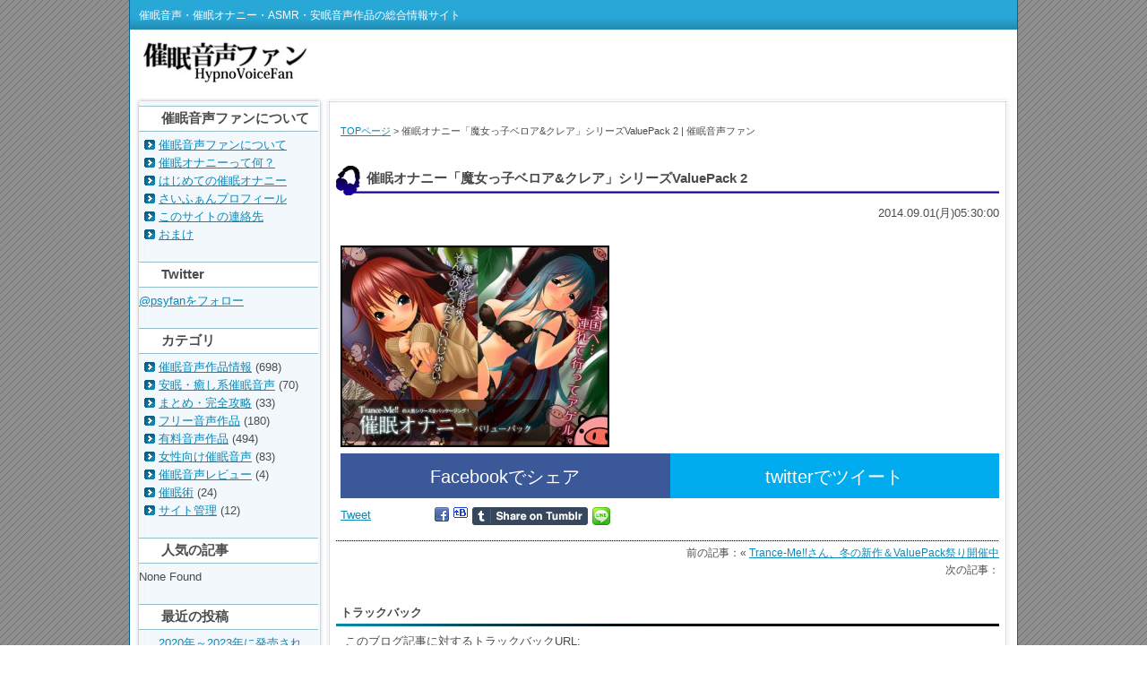

--- FILE ---
content_type: text/html; charset=UTF-8
request_url: https://www.saiminfan.net/archives/597/%E5%82%AC%E7%9C%A0%E3%82%AA%E3%83%8A%E3%83%8B%E3%83%BC%E3%80%8C%E9%AD%94%E5%A5%B3%E3%81%A3%E5%AD%90%E3%83%99%E3%83%AD%E3%82%A2%E3%82%AF%E3%83%AC%E3%82%A2%E3%80%8D%E3%82%B7%E3%83%AA%E3%83%BC
body_size: 51507
content:
<!DOCTYPE html PUBLIC "-//W3C//DTD XHTML 1.0 Transitional//EN" "http://www.w3.org/TR/xhtml1/DTD/xhtml1-transitional.dtd">
<html xmlns="http://www.w3.org/1999/xhtml">
<head>
<LINK REL="SHORTCUT ICON" HREF="https://www.saiminfan.net/favicon.ico">
<meta http-equiv="Content-Type" content="text/html; charset=UTF-8" />
<meta name="google-site-verification" content="2NrN9h5asYyrvNj7ZMFIV0vGakkmFuwg8baktbKHdeo" />
<meta name="keywords" content="催眠音声,催眠オナニー,催眠術,サイニー" />
<meta name="description" content="催眠音声・催眠オナニー作品のレビュー＆総合情報サイトです。新作のリリース情報とレビューを掲載しています。" />
<link rel="stylesheet" href="https://www.saiminfan.net/wp-content/themes/kyouiku_d2_tw/style.css" type="text/css" media="screen" />
<link rel="alternate" type="application/rss+xml" title="催眠音声ファン RSS Feed" href="https://www.saiminfan.net/feed" />
<link rel="pingback" href="https://www.saiminfan.net/xmlrpc.php" />
<rdf:RDF xmlns:rdf="http://www.w3.org/1999/02/22-rdf-syntax-ns#"
xmlns:dc="http://purl.org/dc/elements/1.1/"
xmlns:trackback="http://madskills.com/public/xml/rss/module/trackback/">
<rdf:Description rdf:about="https://www.saiminfan.net/archives/597/%e5%82%ac%e7%9c%a0%e3%82%aa%e3%83%8a%e3%83%8b%e3%83%bc%e3%80%8c%e9%ad%94%e5%a5%b3%e3%81%a3%e5%ad%90%e3%83%99%e3%83%ad%e3%82%a2%e3%82%af%e3%83%ac%e3%82%a2%e3%80%8d%e3%82%b7%e3%83%aa%e3%83%bc"
dc:identifier="https://www.saiminfan.net/archives/597/%e5%82%ac%e7%9c%a0%e3%82%aa%e3%83%8a%e3%83%8b%e3%83%bc%e3%80%8c%e9%ad%94%e5%a5%b3%e3%81%a3%e5%ad%90%e3%83%99%e3%83%ad%e3%82%a2%e3%82%af%e3%83%ac%e3%82%a2%e3%80%8d%e3%82%b7%e3%83%aa%e3%83%bc"
dc:title="催眠オナニー「魔女っ子ベロア&amp;クレア」シリーズValuePack 2"
trackback:ping="https://www.saiminfan.net/archives/597/%e5%82%ac%e7%9c%a0%e3%82%aa%e3%83%8a%e3%83%8b%e3%83%bc%e3%80%8c%e9%ad%94%e5%a5%b3%e3%81%a3%e5%ad%90%e3%83%99%e3%83%ad%e3%82%a2%e3%82%af%e3%83%ac%e3%82%a2%e3%80%8d%e3%82%b7%e3%83%aa%e3%83%bc/trackback" />
</rdf:RDF>
<!-- All in One SEO 4.6.6 - aioseo.com -->
<title>催眠オナニー「魔女っ子ベロア&amp;クレア」シリーズValuePack 2 | 催眠音声ファン</title>
<meta name="robots" content="max-image-preview:large" />
<link rel="canonical" href="https://www.saiminfan.net/archives/597/%e5%82%ac%e7%9c%a0%e3%82%aa%e3%83%8a%e3%83%8b%e3%83%bc%e3%80%8c%e9%ad%94%e5%a5%b3%e3%81%a3%e5%ad%90%e3%83%99%e3%83%ad%e3%82%a2%e3%82%af%e3%83%ac%e3%82%a2%e3%80%8d%e3%82%b7%e3%83%aa%e3%83%bc" />
<meta name="generator" content="All in One SEO (AIOSEO) 4.6.6" />
<meta name="google" content="nositelinkssearchbox" />
<script type="application/ld+json" class="aioseo-schema">
{"@context":"https:\/\/schema.org","@graph":[{"@type":"BreadcrumbList","@id":"https:\/\/www.saiminfan.net\/archives\/597\/%e5%82%ac%e7%9c%a0%e3%82%aa%e3%83%8a%e3%83%8b%e3%83%bc%e3%80%8c%e9%ad%94%e5%a5%b3%e3%81%a3%e5%ad%90%e3%83%99%e3%83%ad%e3%82%a2%e3%82%af%e3%83%ac%e3%82%a2%e3%80%8d%e3%82%b7%e3%83%aa%e3%83%bc#breadcrumblist","itemListElement":[{"@type":"ListItem","@id":"https:\/\/www.saiminfan.net\/#listItem","position":1,"name":"\u5bb6","item":"https:\/\/www.saiminfan.net\/","nextItem":"https:\/\/www.saiminfan.net\/archives\/597\/%e5%82%ac%e7%9c%a0%e3%82%aa%e3%83%8a%e3%83%8b%e3%83%bc%e3%80%8c%e9%ad%94%e5%a5%b3%e3%81%a3%e5%ad%90%e3%83%99%e3%83%ad%e3%82%a2%e3%82%af%e3%83%ac%e3%82%a2%e3%80%8d%e3%82%b7%e3%83%aa%e3%83%bc#listItem"},{"@type":"ListItem","@id":"https:\/\/www.saiminfan.net\/archives\/597\/%e5%82%ac%e7%9c%a0%e3%82%aa%e3%83%8a%e3%83%8b%e3%83%bc%e3%80%8c%e9%ad%94%e5%a5%b3%e3%81%a3%e5%ad%90%e3%83%99%e3%83%ad%e3%82%a2%e3%82%af%e3%83%ac%e3%82%a2%e3%80%8d%e3%82%b7%e3%83%aa%e3%83%bc#listItem","position":2,"name":"\u50ac\u7720\u30aa\u30ca\u30cb\u30fc\u300c\u9b54\u5973\u3063\u5b50\u30d9\u30ed\u30a2&amp;\u30af\u30ec\u30a2\u300d\u30b7\u30ea\u30fc\u30baValuePack 2","previousItem":"https:\/\/www.saiminfan.net\/#listItem"}]},{"@type":"ItemPage","@id":"https:\/\/www.saiminfan.net\/archives\/597\/%e5%82%ac%e7%9c%a0%e3%82%aa%e3%83%8a%e3%83%8b%e3%83%bc%e3%80%8c%e9%ad%94%e5%a5%b3%e3%81%a3%e5%ad%90%e3%83%99%e3%83%ad%e3%82%a2%e3%82%af%e3%83%ac%e3%82%a2%e3%80%8d%e3%82%b7%e3%83%aa%e3%83%bc#itempage","url":"https:\/\/www.saiminfan.net\/archives\/597\/%e5%82%ac%e7%9c%a0%e3%82%aa%e3%83%8a%e3%83%8b%e3%83%bc%e3%80%8c%e9%ad%94%e5%a5%b3%e3%81%a3%e5%ad%90%e3%83%99%e3%83%ad%e3%82%a2%e3%82%af%e3%83%ac%e3%82%a2%e3%80%8d%e3%82%b7%e3%83%aa%e3%83%bc","name":"\u50ac\u7720\u30aa\u30ca\u30cb\u30fc\u300c\u9b54\u5973\u3063\u5b50\u30d9\u30ed\u30a2&\u30af\u30ec\u30a2\u300d\u30b7\u30ea\u30fc\u30baValuePack 2 | \u50ac\u7720\u97f3\u58f0\u30d5\u30a1\u30f3","inLanguage":"ja","isPartOf":{"@id":"https:\/\/www.saiminfan.net\/#website"},"breadcrumb":{"@id":"https:\/\/www.saiminfan.net\/archives\/597\/%e5%82%ac%e7%9c%a0%e3%82%aa%e3%83%8a%e3%83%8b%e3%83%bc%e3%80%8c%e9%ad%94%e5%a5%b3%e3%81%a3%e5%ad%90%e3%83%99%e3%83%ad%e3%82%a2%e3%82%af%e3%83%ac%e3%82%a2%e3%80%8d%e3%82%b7%e3%83%aa%e3%83%bc#breadcrumblist"},"author":{"@id":"https:\/\/www.saiminfan.net\/archives\/author\/psyfan#author"},"creator":{"@id":"https:\/\/www.saiminfan.net\/archives\/author\/psyfan#author"},"datePublished":"2014-09-01T05:30:00+09:00","dateModified":"2014-09-01T05:30:00+09:00"},{"@type":"Organization","@id":"https:\/\/www.saiminfan.net\/#organization","name":"\u50ac\u7720\u97f3\u58f0\u30d5\u30a1\u30f3","description":"\u50ac\u7720\u97f3\u58f0\u30fb\u50ac\u7720\u30aa\u30ca\u30cb\u30fc\u30fbASMR\u30fb\u5b89\u7720\u97f3\u58f0\u4f5c\u54c1\u306e\u7dcf\u5408\u60c5\u5831\u30b5\u30a4\u30c8","url":"https:\/\/www.saiminfan.net\/"},{"@type":"Person","@id":"https:\/\/www.saiminfan.net\/archives\/author\/psyfan#author","url":"https:\/\/www.saiminfan.net\/archives\/author\/psyfan","name":"psyfan"},{"@type":"WebSite","@id":"https:\/\/www.saiminfan.net\/#website","url":"https:\/\/www.saiminfan.net\/","name":"\u50ac\u7720\u97f3\u58f0\u30d5\u30a1\u30f3","description":"\u50ac\u7720\u97f3\u58f0\u30fb\u50ac\u7720\u30aa\u30ca\u30cb\u30fc\u30fbASMR\u30fb\u5b89\u7720\u97f3\u58f0\u4f5c\u54c1\u306e\u7dcf\u5408\u60c5\u5831\u30b5\u30a4\u30c8","inLanguage":"ja","publisher":{"@id":"https:\/\/www.saiminfan.net\/#organization"}}]}
</script>
<!-- All in One SEO -->
<link rel='dns-prefetch' href='//platform.twitter.com' />
<link rel="alternate" type="application/rss+xml" title="催眠音声ファン &raquo; 催眠オナニー「魔女っ子ベロア&amp;クレア」シリーズValuePack 2 のコメントのフィード" href="https://www.saiminfan.net/archives/597/%e5%82%ac%e7%9c%a0%e3%82%aa%e3%83%8a%e3%83%8b%e3%83%bc%e3%80%8c%e9%ad%94%e5%a5%b3%e3%81%a3%e5%ad%90%e3%83%99%e3%83%ad%e3%82%a2%e3%82%af%e3%83%ac%e3%82%a2%e3%80%8d%e3%82%b7%e3%83%aa%e3%83%bc/feed" />
<!-- This site uses the Google Analytics by ExactMetrics plugin v7.28.0 - Using Analytics tracking - https://www.exactmetrics.com/ -->
<!-- Note: ExactMetrics is not currently configured on this site. The site owner needs to authenticate with Google Analytics in the ExactMetrics settings panel. -->
<!-- No tracking code set -->
<!-- / Google Analytics by ExactMetrics -->
<script type="text/javascript">
/* <![CDATA[ */
window._wpemojiSettings = {"baseUrl":"https:\/\/s.w.org\/images\/core\/emoji\/15.0.3\/72x72\/","ext":".png","svgUrl":"https:\/\/s.w.org\/images\/core\/emoji\/15.0.3\/svg\/","svgExt":".svg","source":{"concatemoji":"https:\/\/www.saiminfan.net\/wp-includes\/js\/wp-emoji-release.min.js?ver=6.5.7"}};
/*! This file is auto-generated */
!function(i,n){var o,s,e;function c(e){try{var t={supportTests:e,timestamp:(new Date).valueOf()};sessionStorage.setItem(o,JSON.stringify(t))}catch(e){}}function p(e,t,n){e.clearRect(0,0,e.canvas.width,e.canvas.height),e.fillText(t,0,0);var t=new Uint32Array(e.getImageData(0,0,e.canvas.width,e.canvas.height).data),r=(e.clearRect(0,0,e.canvas.width,e.canvas.height),e.fillText(n,0,0),new Uint32Array(e.getImageData(0,0,e.canvas.width,e.canvas.height).data));return t.every(function(e,t){return e===r[t]})}function u(e,t,n){switch(t){case"flag":return n(e,"\ud83c\udff3\ufe0f\u200d\u26a7\ufe0f","\ud83c\udff3\ufe0f\u200b\u26a7\ufe0f")?!1:!n(e,"\ud83c\uddfa\ud83c\uddf3","\ud83c\uddfa\u200b\ud83c\uddf3")&&!n(e,"\ud83c\udff4\udb40\udc67\udb40\udc62\udb40\udc65\udb40\udc6e\udb40\udc67\udb40\udc7f","\ud83c\udff4\u200b\udb40\udc67\u200b\udb40\udc62\u200b\udb40\udc65\u200b\udb40\udc6e\u200b\udb40\udc67\u200b\udb40\udc7f");case"emoji":return!n(e,"\ud83d\udc26\u200d\u2b1b","\ud83d\udc26\u200b\u2b1b")}return!1}function f(e,t,n){var r="undefined"!=typeof WorkerGlobalScope&&self instanceof WorkerGlobalScope?new OffscreenCanvas(300,150):i.createElement("canvas"),a=r.getContext("2d",{willReadFrequently:!0}),o=(a.textBaseline="top",a.font="600 32px Arial",{});return e.forEach(function(e){o[e]=t(a,e,n)}),o}function t(e){var t=i.createElement("script");t.src=e,t.defer=!0,i.head.appendChild(t)}"undefined"!=typeof Promise&&(o="wpEmojiSettingsSupports",s=["flag","emoji"],n.supports={everything:!0,everythingExceptFlag:!0},e=new Promise(function(e){i.addEventListener("DOMContentLoaded",e,{once:!0})}),new Promise(function(t){var n=function(){try{var e=JSON.parse(sessionStorage.getItem(o));if("object"==typeof e&&"number"==typeof e.timestamp&&(new Date).valueOf()<e.timestamp+604800&&"object"==typeof e.supportTests)return e.supportTests}catch(e){}return null}();if(!n){if("undefined"!=typeof Worker&&"undefined"!=typeof OffscreenCanvas&&"undefined"!=typeof URL&&URL.createObjectURL&&"undefined"!=typeof Blob)try{var e="postMessage("+f.toString()+"("+[JSON.stringify(s),u.toString(),p.toString()].join(",")+"));",r=new Blob([e],{type:"text/javascript"}),a=new Worker(URL.createObjectURL(r),{name:"wpTestEmojiSupports"});return void(a.onmessage=function(e){c(n=e.data),a.terminate(),t(n)})}catch(e){}c(n=f(s,u,p))}t(n)}).then(function(e){for(var t in e)n.supports[t]=e[t],n.supports.everything=n.supports.everything&&n.supports[t],"flag"!==t&&(n.supports.everythingExceptFlag=n.supports.everythingExceptFlag&&n.supports[t]);n.supports.everythingExceptFlag=n.supports.everythingExceptFlag&&!n.supports.flag,n.DOMReady=!1,n.readyCallback=function(){n.DOMReady=!0}}).then(function(){return e}).then(function(){var e;n.supports.everything||(n.readyCallback(),(e=n.source||{}).concatemoji?t(e.concatemoji):e.wpemoji&&e.twemoji&&(t(e.twemoji),t(e.wpemoji)))}))}((window,document),window._wpemojiSettings);
/* ]]> */
</script>
<style id='wp-emoji-styles-inline-css' type='text/css'>
img.wp-smiley, img.emoji {
display: inline !important;
border: none !important;
box-shadow: none !important;
height: 1em !important;
width: 1em !important;
margin: 0 0.07em !important;
vertical-align: -0.1em !important;
background: none !important;
padding: 0 !important;
}
</style>
<link rel='stylesheet' id='wp-block-library-css' href='https://www.saiminfan.net/wp-includes/css/dist/block-library/style.min.css?ver=6.5.7' type='text/css' media='all' />
<style id='classic-theme-styles-inline-css' type='text/css'>
/*! This file is auto-generated */
.wp-block-button__link{color:#fff;background-color:#32373c;border-radius:9999px;box-shadow:none;text-decoration:none;padding:calc(.667em + 2px) calc(1.333em + 2px);font-size:1.125em}.wp-block-file__button{background:#32373c;color:#fff;text-decoration:none}
</style>
<style id='global-styles-inline-css' type='text/css'>
body{--wp--preset--color--black: #000000;--wp--preset--color--cyan-bluish-gray: #abb8c3;--wp--preset--color--white: #ffffff;--wp--preset--color--pale-pink: #f78da7;--wp--preset--color--vivid-red: #cf2e2e;--wp--preset--color--luminous-vivid-orange: #ff6900;--wp--preset--color--luminous-vivid-amber: #fcb900;--wp--preset--color--light-green-cyan: #7bdcb5;--wp--preset--color--vivid-green-cyan: #00d084;--wp--preset--color--pale-cyan-blue: #8ed1fc;--wp--preset--color--vivid-cyan-blue: #0693e3;--wp--preset--color--vivid-purple: #9b51e0;--wp--preset--gradient--vivid-cyan-blue-to-vivid-purple: linear-gradient(135deg,rgba(6,147,227,1) 0%,rgb(155,81,224) 100%);--wp--preset--gradient--light-green-cyan-to-vivid-green-cyan: linear-gradient(135deg,rgb(122,220,180) 0%,rgb(0,208,130) 100%);--wp--preset--gradient--luminous-vivid-amber-to-luminous-vivid-orange: linear-gradient(135deg,rgba(252,185,0,1) 0%,rgba(255,105,0,1) 100%);--wp--preset--gradient--luminous-vivid-orange-to-vivid-red: linear-gradient(135deg,rgba(255,105,0,1) 0%,rgb(207,46,46) 100%);--wp--preset--gradient--very-light-gray-to-cyan-bluish-gray: linear-gradient(135deg,rgb(238,238,238) 0%,rgb(169,184,195) 100%);--wp--preset--gradient--cool-to-warm-spectrum: linear-gradient(135deg,rgb(74,234,220) 0%,rgb(151,120,209) 20%,rgb(207,42,186) 40%,rgb(238,44,130) 60%,rgb(251,105,98) 80%,rgb(254,248,76) 100%);--wp--preset--gradient--blush-light-purple: linear-gradient(135deg,rgb(255,206,236) 0%,rgb(152,150,240) 100%);--wp--preset--gradient--blush-bordeaux: linear-gradient(135deg,rgb(254,205,165) 0%,rgb(254,45,45) 50%,rgb(107,0,62) 100%);--wp--preset--gradient--luminous-dusk: linear-gradient(135deg,rgb(255,203,112) 0%,rgb(199,81,192) 50%,rgb(65,88,208) 100%);--wp--preset--gradient--pale-ocean: linear-gradient(135deg,rgb(255,245,203) 0%,rgb(182,227,212) 50%,rgb(51,167,181) 100%);--wp--preset--gradient--electric-grass: linear-gradient(135deg,rgb(202,248,128) 0%,rgb(113,206,126) 100%);--wp--preset--gradient--midnight: linear-gradient(135deg,rgb(2,3,129) 0%,rgb(40,116,252) 100%);--wp--preset--font-size--small: 13px;--wp--preset--font-size--medium: 20px;--wp--preset--font-size--large: 36px;--wp--preset--font-size--x-large: 42px;--wp--preset--spacing--20: 0.44rem;--wp--preset--spacing--30: 0.67rem;--wp--preset--spacing--40: 1rem;--wp--preset--spacing--50: 1.5rem;--wp--preset--spacing--60: 2.25rem;--wp--preset--spacing--70: 3.38rem;--wp--preset--spacing--80: 5.06rem;--wp--preset--shadow--natural: 6px 6px 9px rgba(0, 0, 0, 0.2);--wp--preset--shadow--deep: 12px 12px 50px rgba(0, 0, 0, 0.4);--wp--preset--shadow--sharp: 6px 6px 0px rgba(0, 0, 0, 0.2);--wp--preset--shadow--outlined: 6px 6px 0px -3px rgba(255, 255, 255, 1), 6px 6px rgba(0, 0, 0, 1);--wp--preset--shadow--crisp: 6px 6px 0px rgba(0, 0, 0, 1);}:where(.is-layout-flex){gap: 0.5em;}:where(.is-layout-grid){gap: 0.5em;}body .is-layout-flex{display: flex;}body .is-layout-flex{flex-wrap: wrap;align-items: center;}body .is-layout-flex > *{margin: 0;}body .is-layout-grid{display: grid;}body .is-layout-grid > *{margin: 0;}:where(.wp-block-columns.is-layout-flex){gap: 2em;}:where(.wp-block-columns.is-layout-grid){gap: 2em;}:where(.wp-block-post-template.is-layout-flex){gap: 1.25em;}:where(.wp-block-post-template.is-layout-grid){gap: 1.25em;}.has-black-color{color: var(--wp--preset--color--black) !important;}.has-cyan-bluish-gray-color{color: var(--wp--preset--color--cyan-bluish-gray) !important;}.has-white-color{color: var(--wp--preset--color--white) !important;}.has-pale-pink-color{color: var(--wp--preset--color--pale-pink) !important;}.has-vivid-red-color{color: var(--wp--preset--color--vivid-red) !important;}.has-luminous-vivid-orange-color{color: var(--wp--preset--color--luminous-vivid-orange) !important;}.has-luminous-vivid-amber-color{color: var(--wp--preset--color--luminous-vivid-amber) !important;}.has-light-green-cyan-color{color: var(--wp--preset--color--light-green-cyan) !important;}.has-vivid-green-cyan-color{color: var(--wp--preset--color--vivid-green-cyan) !important;}.has-pale-cyan-blue-color{color: var(--wp--preset--color--pale-cyan-blue) !important;}.has-vivid-cyan-blue-color{color: var(--wp--preset--color--vivid-cyan-blue) !important;}.has-vivid-purple-color{color: var(--wp--preset--color--vivid-purple) !important;}.has-black-background-color{background-color: var(--wp--preset--color--black) !important;}.has-cyan-bluish-gray-background-color{background-color: var(--wp--preset--color--cyan-bluish-gray) !important;}.has-white-background-color{background-color: var(--wp--preset--color--white) !important;}.has-pale-pink-background-color{background-color: var(--wp--preset--color--pale-pink) !important;}.has-vivid-red-background-color{background-color: var(--wp--preset--color--vivid-red) !important;}.has-luminous-vivid-orange-background-color{background-color: var(--wp--preset--color--luminous-vivid-orange) !important;}.has-luminous-vivid-amber-background-color{background-color: var(--wp--preset--color--luminous-vivid-amber) !important;}.has-light-green-cyan-background-color{background-color: var(--wp--preset--color--light-green-cyan) !important;}.has-vivid-green-cyan-background-color{background-color: var(--wp--preset--color--vivid-green-cyan) !important;}.has-pale-cyan-blue-background-color{background-color: var(--wp--preset--color--pale-cyan-blue) !important;}.has-vivid-cyan-blue-background-color{background-color: var(--wp--preset--color--vivid-cyan-blue) !important;}.has-vivid-purple-background-color{background-color: var(--wp--preset--color--vivid-purple) !important;}.has-black-border-color{border-color: var(--wp--preset--color--black) !important;}.has-cyan-bluish-gray-border-color{border-color: var(--wp--preset--color--cyan-bluish-gray) !important;}.has-white-border-color{border-color: var(--wp--preset--color--white) !important;}.has-pale-pink-border-color{border-color: var(--wp--preset--color--pale-pink) !important;}.has-vivid-red-border-color{border-color: var(--wp--preset--color--vivid-red) !important;}.has-luminous-vivid-orange-border-color{border-color: var(--wp--preset--color--luminous-vivid-orange) !important;}.has-luminous-vivid-amber-border-color{border-color: var(--wp--preset--color--luminous-vivid-amber) !important;}.has-light-green-cyan-border-color{border-color: var(--wp--preset--color--light-green-cyan) !important;}.has-vivid-green-cyan-border-color{border-color: var(--wp--preset--color--vivid-green-cyan) !important;}.has-pale-cyan-blue-border-color{border-color: var(--wp--preset--color--pale-cyan-blue) !important;}.has-vivid-cyan-blue-border-color{border-color: var(--wp--preset--color--vivid-cyan-blue) !important;}.has-vivid-purple-border-color{border-color: var(--wp--preset--color--vivid-purple) !important;}.has-vivid-cyan-blue-to-vivid-purple-gradient-background{background: var(--wp--preset--gradient--vivid-cyan-blue-to-vivid-purple) !important;}.has-light-green-cyan-to-vivid-green-cyan-gradient-background{background: var(--wp--preset--gradient--light-green-cyan-to-vivid-green-cyan) !important;}.has-luminous-vivid-amber-to-luminous-vivid-orange-gradient-background{background: var(--wp--preset--gradient--luminous-vivid-amber-to-luminous-vivid-orange) !important;}.has-luminous-vivid-orange-to-vivid-red-gradient-background{background: var(--wp--preset--gradient--luminous-vivid-orange-to-vivid-red) !important;}.has-very-light-gray-to-cyan-bluish-gray-gradient-background{background: var(--wp--preset--gradient--very-light-gray-to-cyan-bluish-gray) !important;}.has-cool-to-warm-spectrum-gradient-background{background: var(--wp--preset--gradient--cool-to-warm-spectrum) !important;}.has-blush-light-purple-gradient-background{background: var(--wp--preset--gradient--blush-light-purple) !important;}.has-blush-bordeaux-gradient-background{background: var(--wp--preset--gradient--blush-bordeaux) !important;}.has-luminous-dusk-gradient-background{background: var(--wp--preset--gradient--luminous-dusk) !important;}.has-pale-ocean-gradient-background{background: var(--wp--preset--gradient--pale-ocean) !important;}.has-electric-grass-gradient-background{background: var(--wp--preset--gradient--electric-grass) !important;}.has-midnight-gradient-background{background: var(--wp--preset--gradient--midnight) !important;}.has-small-font-size{font-size: var(--wp--preset--font-size--small) !important;}.has-medium-font-size{font-size: var(--wp--preset--font-size--medium) !important;}.has-large-font-size{font-size: var(--wp--preset--font-size--large) !important;}.has-x-large-font-size{font-size: var(--wp--preset--font-size--x-large) !important;}
.wp-block-navigation a:where(:not(.wp-element-button)){color: inherit;}
:where(.wp-block-post-template.is-layout-flex){gap: 1.25em;}:where(.wp-block-post-template.is-layout-grid){gap: 1.25em;}
:where(.wp-block-columns.is-layout-flex){gap: 2em;}:where(.wp-block-columns.is-layout-grid){gap: 2em;}
.wp-block-pullquote{font-size: 1.5em;line-height: 1.6;}
</style>
<link rel='stylesheet' id='contact-form-7-css' href='https://www.saiminfan.net/wp-content/plugins/contact-form-7/includes/css/styles.css?ver=5.9.6' type='text/css' media='all' />
<link rel='stylesheet' id='wp-pagenavi-css' href='https://www.saiminfan.net/wp-content/plugins/wp-pagenavi/pagenavi-css.css?ver=2.70' type='text/css' media='all' />
<link rel="https://api.w.org/" href="https://www.saiminfan.net/wp-json/" /><link rel="alternate" type="application/json" href="https://www.saiminfan.net/wp-json/wp/v2/media/1472" /><link rel="EditURI" type="application/rsd+xml" title="RSD" href="https://www.saiminfan.net/xmlrpc.php?rsd" />
<meta name="generator" content="WordPress 6.5.7" />
<link rel='shortlink' href='https://www.saiminfan.net/?p=1472' />
<link rel="alternate" type="application/json+oembed" href="https://www.saiminfan.net/wp-json/oembed/1.0/embed?url=https%3A%2F%2Fwww.saiminfan.net%2Farchives%2F597%2F%25e5%2582%25ac%25e7%259c%25a0%25e3%2582%25aa%25e3%2583%258a%25e3%2583%258b%25e3%2583%25bc%25e3%2580%258c%25e9%25ad%2594%25e5%25a5%25b3%25e3%2581%25a3%25e5%25ad%2590%25e3%2583%2599%25e3%2583%25ad%25e3%2582%25a2%25e3%2582%25af%25e3%2583%25ac%25e3%2582%25a2%25e3%2580%258d%25e3%2582%25b7%25e3%2583%25aa%25e3%2583%25bc" />
<link rel="alternate" type="text/xml+oembed" href="https://www.saiminfan.net/wp-json/oembed/1.0/embed?url=https%3A%2F%2Fwww.saiminfan.net%2Farchives%2F597%2F%25e5%2582%25ac%25e7%259c%25a0%25e3%2582%25aa%25e3%2583%258a%25e3%2583%258b%25e3%2583%25bc%25e3%2580%258c%25e9%25ad%2594%25e5%25a5%25b3%25e3%2581%25a3%25e5%25ad%2590%25e3%2583%2599%25e3%2583%25ad%25e3%2582%25a2%25e3%2582%25af%25e3%2583%25ac%25e3%2582%25a2%25e3%2580%258d%25e3%2582%25b7%25e3%2583%25aa%25e3%2583%25bc&#038;format=xml" />
<script type="text/javascript">
window._wp_rp_static_base_url = 'https://wprp.zemanta.com/static/';
window._wp_rp_wp_ajax_url = "https://www.saiminfan.net/wp-admin/admin-ajax.php";
window._wp_rp_plugin_version = '3.6.4';
window._wp_rp_post_id = '1472';
window._wp_rp_num_rel_posts = '5';
window._wp_rp_thumbnails = true;
window._wp_rp_post_title = '%E5%82%AC%E7%9C%A0%E3%82%AA%E3%83%8A%E3%83%8B%E3%83%BC%E3%80%8C%E9%AD%94%E5%A5%B3%E3%81%A3%E5%AD%90%E3%83%99%E3%83%AD%E3%82%A2%26amp%3B%E3%82%AF%E3%83%AC%E3%82%A2%E3%80%8D%E3%82%B7%E3%83%AA%E3%83%BC%E3%82%BAValuePack+2';
window._wp_rp_post_tags = [];
window._wp_rp_promoted_content = true;
</script>
<link rel="stylesheet" href="https://www.saiminfan.net/wp-content/plugins/wordpress-23-related-posts-plugin/static/themes/momma.css?version=3.6.4" />
<!-- BEGIN: WP Social Bookmarking Light HEAD --><script type="text/javascript" src="//platform.tumblr.com/v1/share.js"></script>
<style type="text/css">.wp_social_bookmarking_light{
border: 0 !important;
padding: 10px 0 20px 0 !important;
margin: 0 !important;
}
.wp_social_bookmarking_light div{
float: left !important;
border: 0 !important;
padding: 0 !important;
margin: 0 5px 0px 0 !important;
min-height: 30px !important;
line-height: 18px !important;
text-indent: 0 !important;
}
.wp_social_bookmarking_light img{
border: 0 !important;
padding: 0;
margin: 0;
vertical-align: top !important;
}
.wp_social_bookmarking_light_clear{
clear: both !important;
}
#fb-root{
display: none;
}
.wsbl_twitter{
width: 100px;
}
.wsbl_facebook_like iframe{
max-width: none !important;
}
.wsbl_pinterest a{
border: 0px !important;
}
</style>
<!-- END: WP Social Bookmarking Light HEAD -->
<meta name="twitter:widgets:link-color" content="#000000" /><meta name="twitter:widgets:border-color" content="#000000" /><meta name="twitter:partner" content="tfwp" />
<meta name="twitter:card" content="summary" /><meta name="twitter:title" content="催眠オナニー「魔女っ子ベロア&amp;クレア」シリーズValuePack 2" />
</head>
<body class="layout-tw">
<a name="top" id="top"></a>
<div id="container">
<div id="container-inner">
<div id="header">
<div id="header-inner">
<div id="header-description">
催眠音声・催眠オナニー・ASMR・安眠音声作品の総合情報サイト    </div>
<div id="header-contents">
<div class="left">
<div id="header-name"><a href="https://www.saiminfan.net/"><img src="https://www.saiminfan.net/wp-content/uploads/2009/09/saiminfan.jpg
" noborder alt="催眠音声ファン"> </a></div>
</div>
<div class="clear"></div>
</div>
</div>
</div>
<div id="content">
<div id="content-inner">
<div id="alpha">
<div id="alpha-inner">
<div class="navi">
<a href="https://www.saiminfan.net">TOPページ</a> &gt; 催眠オナニー「魔女っ子ベロア&amp;クレア」シリーズValuePack 2 | 催眠音声ファン</div>
<div id="entry-1472" class="entry-asset asset">
<div class="asset-header">
<h1 id="page-title" class="archive-title">催眠オナニー「魔女っ子ベロア&amp;クレア」シリーズValuePack 2</h1>
</div>
<div class="asset-content entry-content">
<div class="asset-body">
<p align=right>2014.09.01(月)05:30:00 </p></br>
<p class="attachment"><a href="https://www.saiminfan.net/wp-content/uploads/2014/09/RJ073876_img_main.jpg" ><img fetchpriority="high" decoding="async" width="300" height="225" src="https://www.saiminfan.net/wp-content/uploads/2014/09/RJ073876_img_main-300x225.jpg" class="attachment-medium size-medium" alt="" srcset="https://www.saiminfan.net/wp-content/uploads/2014/09/RJ073876_img_main-300x225.jpg 300w, https://www.saiminfan.net/wp-content/uploads/2014/09/RJ073876_img_main.jpg 560w" sizes="(max-width: 300px) 100vw, 300px" /></a></p>
<a class="facebook-iine" style="width:50%; padding:10px 0; color:#fff; text-align:center; background-color:#3b5998; height:30px; display:block; text-decoration:none; font-size:20px; float:left; margin-bottom:10px;" href="http://www.facebook.com/sharer.php?u=<?php the_permalink(); ?>&amp;t=<?php the_title(); ?>"
onClick="window.open(encodeURI(decodeURI(this.href)),
'sharewindow',
'width=550, height=450, personalbar=0, toolbar=0, scrollbars=1, resizable=1'
); return false;">
Facebookでシェア
</a>
<a class="twitter-tweet" style="width:50%; padding:10px 0;color:#fff;text-align:center;background-color:#00acee;height:30px;display:block;text-decoration:none;font-size:20px;float:left;margin-bottom:10px;" href="http://twitter.com/intent/tweet?text=【<?php the_title(); ?> | <?php the_permalink(); ?>】"
onClick="window.open(encodeURI(decodeURI(this.href)),
'tweetwindow',
'width=550, height=450, personalbar=0, toolbar=0, scrollbars=1, resizable=1'
); return false;">
twitterでツイート
</a><div class='wp_social_bookmarking_light'>        <div class="wsbl_twitter"><a target="_blank" href="https://twitter.com/share"  class="twitter-share-button" data-url="https://www.saiminfan.net/archives/597/%e5%82%ac%e7%9c%a0%e3%82%aa%e3%83%8a%e3%83%8b%e3%83%bc%e3%80%8c%e9%ad%94%e5%a5%b3%e3%81%a3%e5%ad%90%e3%83%99%e3%83%ad%e3%82%a2%e3%82%af%e3%83%ac%e3%82%a2%e3%80%8d%e3%82%b7%e3%83%aa%e3%83%bc" data-text="催眠オナニー「魔女っ子ベロア&amp;クレア」シリーズValuePack 2" data-size="large" data-related="@psyfan" data-hashtags="#催眠音声" data-lang="ja">Tweet</a></div>        <div class="wsbl_facebook"><a target="_blank" href="http://www.facebook.com/share.php?u=https%3A%2F%2Fwww.saiminfan.net%2Farchives%2F597%2F%25e5%2582%25ac%25e7%259c%25a0%25e3%2582%25aa%25e3%2583%258a%25e3%2583%258b%25e3%2583%25bc%25e3%2580%258c%25e9%25ad%2594%25e5%25a5%25b3%25e3%2581%25a3%25e5%25ad%2590%25e3%2583%2599%25e3%2583%25ad%25e3%2582%25a2%25e3%2582%25af%25e3%2583%25ac%25e3%2582%25a2%25e3%2580%258d%25e3%2582%25b7%25e3%2583%25aa%25e3%2583%25bc&t=%E5%82%AC%E7%9C%A0%E3%82%AA%E3%83%8A%E3%83%8B%E3%83%BC%E3%80%8C%E9%AD%94%E5%A5%B3%E3%81%A3%E5%AD%90%E3%83%99%E3%83%AD%E3%82%A2%26amp%3B%E3%82%AF%E3%83%AC%E3%82%A2%E3%80%8D%E3%82%B7%E3%83%AA%E3%83%BC%E3%82%BAValuePack%202"  title='Facebook にシェア' rel=nofollow class='wp_social_bookmarking_light_a' target=_blank><img src='https://www.saiminfan.net/wp-content/plugins/wp-social-bookmarking-light/public/images/facebook.png' alt='Facebook にシェア' title='Facebook にシェア' width='16' height='16' class='wp_social_bookmarking_light_img' /></a></div>        <div class="wsbl_hatena"><a target="_blank" href="//b.hatena.ne.jp/add?mode=confirm&url=https%3A%2F%2Fwww.saiminfan.net%2Farchives%2F597%2F%25e5%2582%25ac%25e7%259c%25a0%25e3%2582%25aa%25e3%2583%258a%25e3%2583%258b%25e3%2583%25bc%25e3%2580%258c%25e9%25ad%2594%25e5%25a5%25b3%25e3%2581%25a3%25e5%25ad%2590%25e3%2583%2599%25e3%2583%25ad%25e3%2582%25a2%25e3%2582%25af%25e3%2583%25ac%25e3%2582%25a2%25e3%2580%258d%25e3%2582%25b7%25e3%2583%25aa%25e3%2583%25bc&title=%E5%82%AC%E7%9C%A0%E3%82%AA%E3%83%8A%E3%83%8B%E3%83%BC%E3%80%8C%E9%AD%94%E5%A5%B3%E3%81%A3%E5%AD%90%E3%83%99%E3%83%AD%E3%82%A2%26amp%3B%E3%82%AF%E3%83%AC%E3%82%A2%E3%80%8D%E3%82%B7%E3%83%AA%E3%83%BC%E3%82%BAValuePack%202"  title='このエントリーをはてなブックマークに追加' rel=nofollow class='wp_social_bookmarking_light_a' target=_blank><img src='https://www.saiminfan.net/wp-content/plugins/wp-social-bookmarking-light/public/images/hatena.gif' alt='このエントリーをはてなブックマークに追加' title='このエントリーをはてなブックマークに追加' width='16' height='12' class='wp_social_bookmarking_light_img' /></a></div>        <div class="wsbl_tumblr"><a target="_blank" href="//www.tumblr.com/share?v=3&u=https%3A%2F%2Fwww.saiminfan.net%2Farchives%2F597%2F%25e5%2582%25ac%25e7%259c%25a0%25e3%2582%25aa%25e3%2583%258a%25e3%2583%258b%25e3%2583%25bc%25e3%2580%258c%25e9%25ad%2594%25e5%25a5%25b3%25e3%2581%25a3%25e5%25ad%2590%25e3%2583%2599%25e3%2583%25ad%25e3%2582%25a2%25e3%2582%25af%25e3%2583%25ac%25e3%2582%25a2%25e3%2580%258d%25e3%2582%25b7%25e3%2583%25aa%25e3%2583%25bc&t=%E5%82%AC%E7%9C%A0%E3%82%AA%E3%83%8A%E3%83%8B%E3%83%BC%E3%80%8C%E9%AD%94%E5%A5%B3%E3%81%A3%E5%AD%90%E3%83%99%E3%83%AD%E3%82%A2%26amp%3B%E3%82%AF%E3%83%AC%E3%82%A2%E3%80%8D%E3%82%B7%E3%83%AA%E3%83%BC%E3%82%BAValuePack%202"  title="Share on Tumblr" style="display:inline-block; text-indent:-9999px; overflow:hidden; width:129px; height:20px; background:url('//platform.tumblr.com/v1/share_3.png') top left no-repeat transparent;">Share on Tumblr</a></div>        <div class="wsbl_line"><a target="_blank" href="http://line.me/R/msg/text/?%E5%82%AC%E7%9C%A0%E3%82%AA%E3%83%8A%E3%83%8B%E3%83%BC%E3%80%8C%E9%AD%94%E5%A5%B3%E3%81%A3%E5%AD%90%E3%83%99%E3%83%AD%E3%82%A2%26amp%3B%E3%82%AF%E3%83%AC%E3%82%A2%E3%80%8D%E3%82%B7%E3%83%AA%E3%83%BC%E3%82%BAValuePack%202%0D%0Ahttps%3A%2F%2Fwww.saiminfan.net%2Farchives%2F597%2F%25e5%2582%25ac%25e7%259c%25a0%25e3%2582%25aa%25e3%2583%258a%25e3%2583%258b%25e3%2583%25bc%25e3%2580%258c%25e9%25ad%2594%25e5%25a5%25b3%25e3%2581%25a3%25e5%25ad%2590%25e3%2583%2599%25e3%2583%25ad%25e3%2582%25a2%25e3%2582%25af%25e3%2583%25ac%25e3%2582%25a2%25e3%2580%258d%25e3%2582%25b7%25e3%2583%25aa%25e3%2583%25bc"  title='LINEで送る' rel=nofollow class='wp_social_bookmarking_light_a' ><img src='https://www.saiminfan.net/wp-content/plugins/wp-social-bookmarking-light/public/images/line20x20.png' alt='LINEで送る' title='LINEで送る' width='20' height='20' class='wp_social_bookmarking_light_img' /></a></div></div>
<br class='wp_social_bookmarking_light_clear' />
</div>
<div class="clear"></div>
<div class="asset-meta">
前の記事：&laquo; <a href="https://www.saiminfan.net/archives/597" rel="prev">Trance-Me!!さん、冬の新作＆ValuePack祭り開催中</a></BR>
次の記事：
</div>
</div>
</div>
<div id="trackbacks" class="trackbacks">
<h2 class="trackbacks-header">トラックバック</h2> 
<div class="trackbacks-info">
<p>このブログ記事に対するトラックバックURL: <input type="text" value="https://www.saiminfan.net/archives/597/%e5%82%ac%e7%9c%a0%e3%82%aa%e3%83%8a%e3%83%8b%e3%83%bc%e3%80%8c%e9%ad%94%e5%a5%b3%e3%81%a3%e5%ad%90%e3%83%99%e3%83%ad%e3%82%a2%e3%82%af%e3%83%ac%e3%82%a2%e3%80%8d%e3%82%b7%e3%83%aa%e3%83%bc/trackback" size="60" readonly="readonly" id="trackbackurl" tabindex="1" accesskey="t" onfocus="this.select()" /></p>
</div>
</div>
<div id="comments" class="comments">
<h2 class="comments-header">コメント &amp; トラックバック</h2> 
<div class="comments-content">
<p class="nocomments">コメントはまだありません。</p>
</div>
</div>
<div id="gotop">
<a href="#top">このページのトップへ</a>
</div>
<h3>関連記事</h3><ul>関連記事が見つかりませんでした。
</ul><!-- Similar Posts took 5.741 ms --><p />
<p />
</br>
</br>
<p />
</div>
</div>
<div id="beta">
<div id="beta-inner">
<div id="pages-3" class="widget_pages widget"><h3 class="widget-header">催眠音声ファンについて</h3>
<ul>
<li class="page_item page-item-2"><a href="https://www.saiminfan.net/about">催眠音声ファンについて</a></li>
<li class="page_item page-item-16"><a href="https://www.saiminfan.net/%e5%82%ac%e7%9c%a0%e3%82%aa%e3%83%8a%e3%83%8b%e3%83%bc%e3%81%a3%e3%81%a6%e4%bd%95%ef%bc%9f">催眠オナニーって何？</a></li>
<li class="page_item page-item-201"><a href="https://www.saiminfan.net/%e3%81%af%e3%81%98%e3%82%81%e3%81%a6%e3%81%ae%e5%82%ac%e7%9c%a0%e3%82%aa%e3%83%8a%e3%83%8b%e3%83%bc">はじめての催眠オナニー</a></li>
<li class="page_item page-item-10"><a href="https://www.saiminfan.net/psyfan%e3%81%95%e3%81%84%e3%81%b5%e3%81%81%e3%82%93%e3%83%97%e3%83%ad%e3%83%95%e3%82%a3%e3%83%bc%e3%83%ab">さいふぁんプロフィール</a></li>
<li class="page_item page-item-357"><a href="https://www.saiminfan.net/%e3%81%93%e3%81%ae%e3%82%b5%e3%82%a4%e3%83%88%e3%81%ae%e9%80%a3%e7%b5%a1%e5%85%88">このサイトの連絡先</a></li>
<li class="page_item page-item-514"><a href="https://www.saiminfan.net/%e3%81%8a%e3%81%be%e3%81%91">おまけ</a></li>
</ul>
</div><div id="twitter-follow-2" class="widget_twitter-follow widget"><h3 class="widget-header">Twitter</h3><div class="twitter-follow"><a href="https://twitter.com/intent/follow?screen_name=psyfan" class="twitter-follow-button" data-show-count="false" data-size="large">@psyfanをフォロー</a></div></div><div id="mycategoryorder-3" class="widget_mycategoryorder widget"><h3 class="widget-header">カテゴリ</h3>		<ul>
<li class="cat-item cat-item-8"><a href="https://www.saiminfan.net/archives/category/info">催眠音声作品情報</a> (698)
</li>
<li class="cat-item cat-item-128"><a href="https://www.saiminfan.net/archives/category/anmin">安眠・癒し系催眠音声</a> (70)
</li>
<li class="cat-item cat-item-223"><a href="https://www.saiminfan.net/archives/category/%e3%81%be%e3%81%a8%e3%82%81%e3%83%bb%e5%ae%8c%e5%85%a8%e6%94%bb%e7%95%a5">まとめ・完全攻略</a> (33)
</li>
<li class="cat-item cat-item-62"><a href="https://www.saiminfan.net/archives/category/free">フリー音声作品</a> (180)
</li>
<li class="cat-item cat-item-63"><a href="https://www.saiminfan.net/archives/category/doujin">有料音声作品</a> (494)
</li>
<li class="cat-item cat-item-56"><a href="https://www.saiminfan.net/archives/category/forladys">女性向け催眠音声</a> (83)
</li>
<li class="cat-item cat-item-3"><a href="https://www.saiminfan.net/archives/category/review">催眠音声レビュー</a> (4)
</li>
<li class="cat-item cat-item-6"><a href="https://www.saiminfan.net/archives/category/professional">催眠術</a> (24)
</li>
<li class="cat-item cat-item-1"><a href="https://www.saiminfan.net/archives/category/kanri">サイト管理</a> (12)
</li>
</ul>
</div><div id="popular-posts" class="widget_rrm_popular_posts widget"><h3 class="widget-header">人気の記事</h3>None Found
<!-- popular Posts took 1.973 ms --></div>
<div id="recent-posts-6" class="widget_recent_entries widget">
<h3 class="widget-header">最近の投稿</h3>
<ul>
<li>
<a href="https://www.saiminfan.net/archives/5022">2020年～2023年に発売された女性向け催眠音声（DLSite.com)</a>
</li>
<li>
<a href="https://www.saiminfan.net/archives/5017">2023年に発売された男性向け催眠音声作品まとめ（DLSite.com）</a>
</li>
<li>
<a href="https://www.saiminfan.net/archives/5009">2022年に発売された男性向け催眠音声作品まとめ（DLSite.com）</a>
</li>
<li>
<a href="https://www.saiminfan.net/archives/4797">2021年に発売された男性向け催眠音声作品まとめ（DLSite.com）</a>
</li>
<li>
<a href="https://www.saiminfan.net/archives/4794">2020年に発売された男性向け催眠音声作品まとめ（DLSite.com）</a>
</li>
<li>
<a href="https://www.saiminfan.net/archives/4539">abnormal fantasyさん：「ドレインサキュバスダンジョン ―フレグランスマザーサキュバスの香淫母乳洗脳―」</a>
</li>
<li>
<a href="https://www.saiminfan.net/archives/4551">へぶんすてーとさん：「Heaven&#8217;s dry orgasm～天使の誘惑催眠～」</a>
</li>
<li>
<a href="https://www.saiminfan.net/archives/4553">逢縁喜縁さん：ヒプノパラサイト～寸止め地獄と脳フェラで、自我の吹き飛ぶブレインアクメ～【全編バイノーラル!!】</a>
</li>
<li>
<a href="https://www.saiminfan.net/archives/4492">.␣ [Dot-Space]さん：「【催眠音声】ダメンズエステ ～脳までダメダメにしちゃうローションマッサージ～」</a>
</li>
<li>
<a href="https://www.saiminfan.net/archives/4510">暗中模索さん：「【ASMR×催眠音声】甘とろリップ」</a>
</li>
</ul>
</div><div id="linkcat-2" class="widget_links widget"><h3 class="widget-header">催眠音声関係のリンク</h3>
<ul class='xoxo blogroll'>
<li><a href="http://www29.atwiki.jp/hypnonanie/" rel="noopener" title="2ch催眠音声スレのまとめサイト。総合的な情報が集まっており、ここがこの世界に旅立つ扉となりました。" target="_blank">催眠オナニー気持ちよすぎ まとめWiki</a>
2ch催眠音声スレのまとめサイト。総合的な情報が集まっており、ここがこの世界に旅立つ扉となりました。</li>
<li><a href="http://blackcat.2kki.com/" rel="noopener" title="赤いリボンのリコなど現在の催眠音声の原点とも言うべき作品を制作されたサークルです。試聴・通販や最新情報など。" target="_blank">暗黒催眠空間</a>
赤いリボンのリコなど現在の催眠音声の原点とも言うべき作品を制作されたサークルです。試聴・通販や最新情報など。</li>
</ul>
</div>
<div id="search-3" class="widget_search widget"><h3 class="widget-header">検索</h3>
<div class="widget-content">
<form method="get" action="https://www.saiminfan.net/">
<label class="header-name" for="s">サイト内検索</label><br />
<input type="text" value="" name="s" id="s2" class="box" />
<input type="submit" class="submit" value="検索" />
</form>
</div>
</div><div id="archives-3" class="widget_archive widget"><h3 class="widget-header">記事アーカイブ</h3>
<ul>
<li><a href='https://www.saiminfan.net/archives/date/2024/06'>2024年6月</a>&nbsp;(3)</li>
<li><a href='https://www.saiminfan.net/archives/date/2022/02'>2022年2月</a>&nbsp;(2)</li>
<li><a href='https://www.saiminfan.net/archives/date/2021/03'>2021年3月</a>&nbsp;(3)</li>
<li><a href='https://www.saiminfan.net/archives/date/2021/01'>2021年1月</a>&nbsp;(2)</li>
<li><a href='https://www.saiminfan.net/archives/date/2020/12'>2020年12月</a>&nbsp;(2)</li>
<li><a href='https://www.saiminfan.net/archives/date/2020/11'>2020年11月</a>&nbsp;(3)</li>
<li><a href='https://www.saiminfan.net/archives/date/2020/03'>2020年3月</a>&nbsp;(5)</li>
<li><a href='https://www.saiminfan.net/archives/date/2020/01'>2020年1月</a>&nbsp;(6)</li>
<li><a href='https://www.saiminfan.net/archives/date/2019/12'>2019年12月</a>&nbsp;(1)</li>
<li><a href='https://www.saiminfan.net/archives/date/2019/09'>2019年9月</a>&nbsp;(1)</li>
<li><a href='https://www.saiminfan.net/archives/date/2019/08'>2019年8月</a>&nbsp;(1)</li>
<li><a href='https://www.saiminfan.net/archives/date/2019/05'>2019年5月</a>&nbsp;(2)</li>
<li><a href='https://www.saiminfan.net/archives/date/2019/01'>2019年1月</a>&nbsp;(1)</li>
<li><a href='https://www.saiminfan.net/archives/date/2018/12'>2018年12月</a>&nbsp;(2)</li>
<li><a href='https://www.saiminfan.net/archives/date/2018/11'>2018年11月</a>&nbsp;(1)</li>
<li><a href='https://www.saiminfan.net/archives/date/2018/10'>2018年10月</a>&nbsp;(8)</li>
<li><a href='https://www.saiminfan.net/archives/date/2018/08'>2018年8月</a>&nbsp;(1)</li>
<li><a href='https://www.saiminfan.net/archives/date/2018/05'>2018年5月</a>&nbsp;(1)</li>
<li><a href='https://www.saiminfan.net/archives/date/2018/04'>2018年4月</a>&nbsp;(3)</li>
<li><a href='https://www.saiminfan.net/archives/date/2018/03'>2018年3月</a>&nbsp;(2)</li>
<li><a href='https://www.saiminfan.net/archives/date/2018/02'>2018年2月</a>&nbsp;(2)</li>
<li><a href='https://www.saiminfan.net/archives/date/2018/01'>2018年1月</a>&nbsp;(2)</li>
<li><a href='https://www.saiminfan.net/archives/date/2017/12'>2017年12月</a>&nbsp;(1)</li>
<li><a href='https://www.saiminfan.net/archives/date/2017/10'>2017年10月</a>&nbsp;(1)</li>
<li><a href='https://www.saiminfan.net/archives/date/2017/09'>2017年9月</a>&nbsp;(1)</li>
<li><a href='https://www.saiminfan.net/archives/date/2017/08'>2017年8月</a>&nbsp;(1)</li>
<li><a href='https://www.saiminfan.net/archives/date/2017/06'>2017年6月</a>&nbsp;(1)</li>
<li><a href='https://www.saiminfan.net/archives/date/2017/03'>2017年3月</a>&nbsp;(1)</li>
<li><a href='https://www.saiminfan.net/archives/date/2017/02'>2017年2月</a>&nbsp;(1)</li>
<li><a href='https://www.saiminfan.net/archives/date/2017/01'>2017年1月</a>&nbsp;(3)</li>
<li><a href='https://www.saiminfan.net/archives/date/2016/12'>2016年12月</a>&nbsp;(3)</li>
<li><a href='https://www.saiminfan.net/archives/date/2016/11'>2016年11月</a>&nbsp;(2)</li>
<li><a href='https://www.saiminfan.net/archives/date/2016/10'>2016年10月</a>&nbsp;(3)</li>
<li><a href='https://www.saiminfan.net/archives/date/2016/09'>2016年9月</a>&nbsp;(5)</li>
<li><a href='https://www.saiminfan.net/archives/date/2016/07'>2016年7月</a>&nbsp;(3)</li>
<li><a href='https://www.saiminfan.net/archives/date/2016/06'>2016年6月</a>&nbsp;(1)</li>
<li><a href='https://www.saiminfan.net/archives/date/2016/05'>2016年5月</a>&nbsp;(2)</li>
<li><a href='https://www.saiminfan.net/archives/date/2016/04'>2016年4月</a>&nbsp;(3)</li>
<li><a href='https://www.saiminfan.net/archives/date/2016/01'>2016年1月</a>&nbsp;(3)</li>
<li><a href='https://www.saiminfan.net/archives/date/2015/12'>2015年12月</a>&nbsp;(3)</li>
<li><a href='https://www.saiminfan.net/archives/date/2015/11'>2015年11月</a>&nbsp;(2)</li>
<li><a href='https://www.saiminfan.net/archives/date/2015/10'>2015年10月</a>&nbsp;(1)</li>
<li><a href='https://www.saiminfan.net/archives/date/2015/09'>2015年9月</a>&nbsp;(7)</li>
<li><a href='https://www.saiminfan.net/archives/date/2015/08'>2015年8月</a>&nbsp;(2)</li>
<li><a href='https://www.saiminfan.net/archives/date/2015/07'>2015年7月</a>&nbsp;(4)</li>
<li><a href='https://www.saiminfan.net/archives/date/2015/06'>2015年6月</a>&nbsp;(5)</li>
<li><a href='https://www.saiminfan.net/archives/date/2015/05'>2015年5月</a>&nbsp;(14)</li>
<li><a href='https://www.saiminfan.net/archives/date/2015/03'>2015年3月</a>&nbsp;(1)</li>
<li><a href='https://www.saiminfan.net/archives/date/2015/02'>2015年2月</a>&nbsp;(4)</li>
<li><a href='https://www.saiminfan.net/archives/date/2015/01'>2015年1月</a>&nbsp;(3)</li>
<li><a href='https://www.saiminfan.net/archives/date/2014/12'>2014年12月</a>&nbsp;(4)</li>
<li><a href='https://www.saiminfan.net/archives/date/2014/11'>2014年11月</a>&nbsp;(7)</li>
<li><a href='https://www.saiminfan.net/archives/date/2014/10'>2014年10月</a>&nbsp;(1)</li>
<li><a href='https://www.saiminfan.net/archives/date/2014/09'>2014年9月</a>&nbsp;(4)</li>
<li><a href='https://www.saiminfan.net/archives/date/2014/08'>2014年8月</a>&nbsp;(6)</li>
<li><a href='https://www.saiminfan.net/archives/date/2014/07'>2014年7月</a>&nbsp;(3)</li>
<li><a href='https://www.saiminfan.net/archives/date/2014/05'>2014年5月</a>&nbsp;(8)</li>
<li><a href='https://www.saiminfan.net/archives/date/2014/04'>2014年4月</a>&nbsp;(1)</li>
<li><a href='https://www.saiminfan.net/archives/date/2014/03'>2014年3月</a>&nbsp;(5)</li>
<li><a href='https://www.saiminfan.net/archives/date/2014/02'>2014年2月</a>&nbsp;(5)</li>
<li><a href='https://www.saiminfan.net/archives/date/2014/01'>2014年1月</a>&nbsp;(7)</li>
<li><a href='https://www.saiminfan.net/archives/date/2013/12'>2013年12月</a>&nbsp;(11)</li>
<li><a href='https://www.saiminfan.net/archives/date/2013/11'>2013年11月</a>&nbsp;(14)</li>
<li><a href='https://www.saiminfan.net/archives/date/2013/10'>2013年10月</a>&nbsp;(1)</li>
<li><a href='https://www.saiminfan.net/archives/date/2013/08'>2013年8月</a>&nbsp;(15)</li>
<li><a href='https://www.saiminfan.net/archives/date/2013/07'>2013年7月</a>&nbsp;(8)</li>
<li><a href='https://www.saiminfan.net/archives/date/2013/06'>2013年6月</a>&nbsp;(4)</li>
<li><a href='https://www.saiminfan.net/archives/date/2013/05'>2013年5月</a>&nbsp;(6)</li>
<li><a href='https://www.saiminfan.net/archives/date/2013/04'>2013年4月</a>&nbsp;(5)</li>
<li><a href='https://www.saiminfan.net/archives/date/2013/03'>2013年3月</a>&nbsp;(3)</li>
<li><a href='https://www.saiminfan.net/archives/date/2013/02'>2013年2月</a>&nbsp;(3)</li>
<li><a href='https://www.saiminfan.net/archives/date/2013/01'>2013年1月</a>&nbsp;(6)</li>
<li><a href='https://www.saiminfan.net/archives/date/2012/12'>2012年12月</a>&nbsp;(9)</li>
<li><a href='https://www.saiminfan.net/archives/date/2012/11'>2012年11月</a>&nbsp;(9)</li>
<li><a href='https://www.saiminfan.net/archives/date/2012/10'>2012年10月</a>&nbsp;(15)</li>
<li><a href='https://www.saiminfan.net/archives/date/2012/09'>2012年9月</a>&nbsp;(4)</li>
<li><a href='https://www.saiminfan.net/archives/date/2012/08'>2012年8月</a>&nbsp;(6)</li>
<li><a href='https://www.saiminfan.net/archives/date/2012/07'>2012年7月</a>&nbsp;(13)</li>
<li><a href='https://www.saiminfan.net/archives/date/2012/06'>2012年6月</a>&nbsp;(8)</li>
<li><a href='https://www.saiminfan.net/archives/date/2012/05'>2012年5月</a>&nbsp;(11)</li>
<li><a href='https://www.saiminfan.net/archives/date/2012/04'>2012年4月</a>&nbsp;(17)</li>
<li><a href='https://www.saiminfan.net/archives/date/2012/03'>2012年3月</a>&nbsp;(9)</li>
<li><a href='https://www.saiminfan.net/archives/date/2012/02'>2012年2月</a>&nbsp;(23)</li>
<li><a href='https://www.saiminfan.net/archives/date/2012/01'>2012年1月</a>&nbsp;(8)</li>
<li><a href='https://www.saiminfan.net/archives/date/2011/12'>2011年12月</a>&nbsp;(13)</li>
<li><a href='https://www.saiminfan.net/archives/date/2011/11'>2011年11月</a>&nbsp;(28)</li>
<li><a href='https://www.saiminfan.net/archives/date/2011/10'>2011年10月</a>&nbsp;(13)</li>
<li><a href='https://www.saiminfan.net/archives/date/2011/09'>2011年9月</a>&nbsp;(14)</li>
<li><a href='https://www.saiminfan.net/archives/date/2011/08'>2011年8月</a>&nbsp;(22)</li>
<li><a href='https://www.saiminfan.net/archives/date/2011/07'>2011年7月</a>&nbsp;(12)</li>
<li><a href='https://www.saiminfan.net/archives/date/2011/06'>2011年6月</a>&nbsp;(7)</li>
<li><a href='https://www.saiminfan.net/archives/date/2011/05'>2011年5月</a>&nbsp;(24)</li>
<li><a href='https://www.saiminfan.net/archives/date/2011/04'>2011年4月</a>&nbsp;(9)</li>
<li><a href='https://www.saiminfan.net/archives/date/2011/03'>2011年3月</a>&nbsp;(19)</li>
<li><a href='https://www.saiminfan.net/archives/date/2011/02'>2011年2月</a>&nbsp;(17)</li>
<li><a href='https://www.saiminfan.net/archives/date/2011/01'>2011年1月</a>&nbsp;(10)</li>
<li><a href='https://www.saiminfan.net/archives/date/2010/12'>2010年12月</a>&nbsp;(21)</li>
<li><a href='https://www.saiminfan.net/archives/date/2010/11'>2010年11月</a>&nbsp;(10)</li>
<li><a href='https://www.saiminfan.net/archives/date/2010/10'>2010年10月</a>&nbsp;(10)</li>
<li><a href='https://www.saiminfan.net/archives/date/2010/09'>2010年9月</a>&nbsp;(10)</li>
<li><a href='https://www.saiminfan.net/archives/date/2010/08'>2010年8月</a>&nbsp;(14)</li>
<li><a href='https://www.saiminfan.net/archives/date/2010/07'>2010年7月</a>&nbsp;(21)</li>
<li><a href='https://www.saiminfan.net/archives/date/2010/06'>2010年6月</a>&nbsp;(15)</li>
<li><a href='https://www.saiminfan.net/archives/date/2010/05'>2010年5月</a>&nbsp;(6)</li>
<li><a href='https://www.saiminfan.net/archives/date/2010/04'>2010年4月</a>&nbsp;(9)</li>
<li><a href='https://www.saiminfan.net/archives/date/2010/03'>2010年3月</a>&nbsp;(10)</li>
<li><a href='https://www.saiminfan.net/archives/date/2010/02'>2010年2月</a>&nbsp;(7)</li>
<li><a href='https://www.saiminfan.net/archives/date/2010/01'>2010年1月</a>&nbsp;(5)</li>
<li><a href='https://www.saiminfan.net/archives/date/2009/12'>2009年12月</a>&nbsp;(14)</li>
<li><a href='https://www.saiminfan.net/archives/date/2009/11'>2009年11月</a>&nbsp;(5)</li>
<li><a href='https://www.saiminfan.net/archives/date/2009/10'>2009年10月</a>&nbsp;(7)</li>
<li><a href='https://www.saiminfan.net/archives/date/2009/09'>2009年9月</a>&nbsp;(6)</li>
</ul>
</div>
</div>
</div>
	</div>
</div>
<div id="footer">
<div id="footer-inner">
<div class="footer-menu">
<div class="footer-menu-content">       	
<ul>
<li class="cat-item cat-item-223"><a href="https://www.saiminfan.net/archives/category/%e3%81%be%e3%81%a8%e3%82%81%e3%83%bb%e5%ae%8c%e5%85%a8%e6%94%bb%e7%95%a5">まとめ・完全攻略</a>
</li>
<li class="cat-item cat-item-1"><a href="https://www.saiminfan.net/archives/category/kanri">サイト管理</a>
</li>
<li class="cat-item cat-item-62"><a href="https://www.saiminfan.net/archives/category/free">フリー音声作品</a>
</li>
<li class="cat-item cat-item-6"><a href="https://www.saiminfan.net/archives/category/professional">催眠術</a>
</li>
<li class="cat-item cat-item-3"><a href="https://www.saiminfan.net/archives/category/review">催眠音声レビュー</a>
</li>
<li class="cat-item cat-item-8"><a href="https://www.saiminfan.net/archives/category/info">催眠音声作品情報</a>
</li>
<li class="cat-item cat-item-56"><a href="https://www.saiminfan.net/archives/category/forladys">女性向け催眠音声</a>
</li>
<li class="cat-item cat-item-128"><a href="https://www.saiminfan.net/archives/category/anmin">安眠・癒し系催眠音声</a>
</li>
<li class="cat-item cat-item-63"><a href="https://www.saiminfan.net/archives/category/doujin">有料音声作品</a>
</li>
</ul>
</div>
</div>
<div class="copyright">
<div class="copyright-content">Copyright(c) 催眠音声ファン All Rights Reserved.</div>
</div>
<div class="designed">
Powered by <a href="http://wordpress.org/">WordPress</a><br />
Designed by <a href="http://www.fsv.jp/" target="_blank" title="レンタルサーバーのファーストサーバ"> レンタルサーバーのファーストサーバ</a>    <a href="http://www.templateking.jp/" target="_blank" title="無料テンプレート">無料テンプレート</a>
</div>
</div>
</div>
</div>
</div>
</body>
</html><!-- WP Fastest Cache file was created in 0.33111000061035 seconds, on 31-10-25 14:00:44 -->

--- FILE ---
content_type: text/css
request_url: https://www.saiminfan.net/wp-content/themes/kyouiku_d2_tw/style.css
body_size: 23622
content:
@charset "utf-8";

/*
Theme Name: 教育・スクール向きデザインD2 2列左メニュー
Theme URI: http://www.fsv.jp/
Description: Firstserver Tmaplate
Version: 1.0 2009/08/28
Author: Firstserver
Author URI: http://www.fsv.jp/											
*/

/* カスタマイズ */
dd.work_operation_btn, 
dd.work_hyouka_5,
dd.work_hyouka_4,
dd.work_hyouka_3 ,
dd.work_hyouka_2 ,
dd.work_hyouka_1 ,
._rate,
dd.work_genre,
li.work_dl,
li.work_rankin,
li.work_review,
ul.btn_xs,
li.work_hyouka_5,
li.work_hyouka_4,
li.work_hyouka_3 ,
li.work_hyouka_2 ,
li.work_hyouka_1 ,
.work_point,
.gray
{
display:none;
}
dd.work_text{
font-size: 11px;
}
li.sales_date
{
    list-style: none!important;
}
.work_price{
color: #c00;
font-weight: bold;
}
.strike{
text-decoration: line-through;
color: #333;
padding-right: 5px;
}
.work_deals{
border-color: #c00;
color: #fff;
background: #c00;
text-align: center;
font-size:8px;
width:30px;
}
.item_box
{
  height: 370px;
width: 160px;
border-right: 1px solid rgb(204, 204, 204);
border-bottom: 1px solid rgb(204, 204, 204);
line-height: 1.4;
padding: 10px;
float: left;
}

/* Reset ------------------------------------------------------------------ */
:link,:visited {
    text-decoration: none;
}

html,body,div,
ul,ol,li,dl,dt,dd,
form,fieldset,input,textarea,
h1,h2,h3,h4,h5,h6,pre,code,p,blockquote,hr,
th,td {
    margin: 0;
    padding: 0;
}

table {
    border-spacing: 0;
}

fieldset,img,abbr,acronym {
    border: 0;
}

ol,ul {
    list-style: none;
}

caption,th {
    text-align: left;
}

q:before,q:after {
    content: '';
}

a {
    text-decoration: underline;
    outline: none;
}

hr {
    border: 0;
    height: 1px;
    background-color: #000;
    color: #000;
}

a img,:link img,:visited img {
    border: none;
}

address {
    font-style: normal;
    display: inline;
}
blockquote {
background-color:#dddddd;
border-style:dotted;
border-width:2px;
border-color:gray;
margin:10px 10px 5px 10px;
padding:10px 10px 10px 10px;
}
/* Utilities ----------------------------------------------------------------- */
#content-inner:after {
    content: " ";
    display: block;
    visibility: hidden;
    clear: both;
    height: 0.1px;
    font-size: 0.1em;
    line-height: 0;
}

#content-inner {
	display: inline-block;
}

/* no ie mac \*/
* html #content-inner { height: 1%; }
#content-inner { display: block; }

/* Content ---------------------------------------------------------------- */
a:link, a:visited {
    text-decoration: underline;
}

p, pre, blockquote, fieldset, ul, ol, dl {
    margin-bottom: .50em;
}



ol { list-style: decimal outside; }
ul { list-style: disc outside; }

/* Assets */
.asset-body,
.asset-more,
.more-link,
.asset-excerpt,
.comment-content,
.comment-footer,
.comments-open-content,
.comments-open-footer,
.trackbacks-info,
.trackback-content,
.archive-content {
    clear: both;
}

.asset,
.comments,
.trackbacks,
.archive {
    overflow: hidden;
    width: 100%;
}

.asset,
.asset-content,
.comments,
.trackbacks,
.archive {
    position: static;
    clear: both;
}

.asset,
.comments,
.comments-content,
.trackbacks,
.archive,
.search-form {
    margin-bottom: 1.5em;
}

.asset-header,
.asset-content,
.asset-body,
.comments-header,
.comment-content,
.comment-footer,
.comments-open-header,
.comments-open-content,
#comments-open-footer,
#comment-form-external-auth,
#comment-form-name,
#comment-form-email,
#comment-form-url,
#comments-open-text,
.trackbacks-header,
.trackbacks-info,
.archive-content,
.search-form-header,
.search-results-header {
    margin-bottom: .50em;
}

.asset-name {
    margin-bottom: .25em;
}

.asset-meta {
    font-size: 11px;
    margin-top: .25em;
    padding-top: 2px;
    padding-bottom: .3em;
    font-weight: normal;
    clear:both;
    border: 0;
}

.entry-tags-header,
.entry-categories-header {
    margin-bottom: 0;
    margin-right: .25em;
    display: inline;
    font-weight: bold;
}

.entry-tags-list,
.entry-categories-list {
    display: inline;
    list-style: none;
    margin-left: 0;
    padding-left: 0;
}

.entry-tags-list .entry-tag,
.entry-categories-list .entry-category {
    display: inline;
}

.alignleft {
    float: left;
    margin: 0 20px 20px 0;
}

.aligncenter {
    display: block;
    margin: 0 auto 20px;
    text-align: center;
}

.alignright {
    float: right;
    margin: 0 0 20px 20px;
}

/* Feedback */
.comments-open label {
    display: block;
}

#comment-author, #comment-email, #comment-url, #comment-text {
    width: 80%;
}

#comment-submit {
    font-weight: bold;
}

.comment,
.trackback {
    margin-bottom: .5em;
    border-bottom: 1px solid #ccc;
    padding-bottom: .5em;
}

.comment-content {
    clear: none;
    line-height: 1.5;
    margin-bottom: 1em;
}

.comment-content p {
    margin-bottom: .5em;
}

/* Widgets */
.widget {
    position: relative;
    overflow: hidden;
    width: 100%;
}

.widget-content {
    position: relative;
	margin:0;
	padding:0;
}

.widget ul {
    margin: 0;
    padding: 0;
    list-style: none;
}

.widget ul ul {
    margin-left: 15px;
}

.widget li {
    margin-top: 5px;
    margin-bottom: 5px;
}

#recent-posts-5 li{
    font-size:80%;
}

.widget-recent-assets .widget-content .widget-list {
    overflow: auto;
    margin-right: 0;
}

.widget-search ul {
    margin-left: 0;
    list-style: none;
}

.widget-search li {
    margin: 5px 0;
}

/* Layout ----------------------------------------------------------------- */
#container-inner {
    min-height: 100%;
    margin: 0 auto;
    text-align: left;
}

#header, #content, #alpha, #beta, #footer {
    position: relative;
}

#alpha, #beta {
    display: inline;
    float: left;
}

#header-inner, #content-inner, #footer-inner,
#alpha-inner, #beta-inner {
    position: static;
}

#header-inner, #content-inner, #footer-inner {
    padding-top: 10px;
    padding-bottom: 20px;
}

#header-inner, #footer-inner,
#alpha-inner, #beta-inner {
    overflow: hidden;
	padding: 0;
}

#content-inner {
	padding-top: 10px;
}

/* ---------------------------------------------------------------------
ページ全体
--------------------------------------------------------------------- */
body {
	text-align:center;
	color:#4b4b4b;
	background:#ffffff url('https://www.saiminfan.net/wp-content/uploads/2009/10/bg.jpg') repeat top;
	font: normal 100%/1.5 "ヒラギノ角ゴPro W3", "Hiragino Kaku Gothic Pro", Osaka, "メイリオ", Meiryo, "ＭＳ Ｐゴシック", sans-serif;
}

/* リンクカラー */
a {
	color: #0c88b6;
}

a:hover {
	color: #b6b00c;
}

.clear {
	clear:both;
}

/* ---　ページトップ　--- */
#gotop {
	clear:both;
	width:100%;
	font-size:85% !important;
	font-size:80%;
	margin:0;
}

#gotop a {
	background: url('images/gotop_text.gif') no-repeat;
	display: block;
	height: 11px;
	width: 101px;
	text-indent: -9999px;
	float: right;
	overflow: hidden;
}

#gotop a:hover {
	background: url('images/gotop_text_hover.gif') no-repeat;
}

/* -----　パンくず　----- */
.navi {
	margin:5px 5px 20px;
	text-align:left;
	font-size:85% !important;
	font-size:80%;
}

/* ---------------------------------------------------------------------
container
--------------------------------------------------------------------- */
.layout-tw #container {
	line-height:1.6;
	font-size:80%;
	width:990px;
	margin:0 auto;
	text-align:left;
	border-left:1px solid #006699;
	border-right:1px solid #006699;
	background: url('images/container_bg_tw.jpg') repeat-y;
}

#container-inner {
	position: relative;
	width:990px;
}

/* ---------------------------------------------------------------------
レイアウト
--------------------------------------------------------------------- */
.layout-tw #alpha {
	float: right;
	width: 770px;
	left: 0;
	overflow: hidden;
}

.layout-tw #beta {
	float:left;
	left: 0;
	width: 220px;
	overflow: hidden;
}

.layout-tw #content-inner {
	background: url('images/content_inner_bg_tw.jpg') no-repeat;
}

#alpha-inner {
	margin:10px;
	padding:10px 10px 10px 0px;
}

#beta-inner {
	margin:0px 0 0 0;
	padding:0;
}

/* ---------------------------------------------------------------------
ヘッダー
--------------------------------------------------------------------- */
#header {
	width:990px;
}

#header-inner {
	background:#fff;
	width:990px;
}

#header-contents {
	width:100%;
}

#header-contents .left {
	width:60%;
	float:left;
}

#header-contents .right {
	width:40%;
	float:right;
	text-align:right;
	padding:3px 0 5px 0;
}

#header-description {
	width:990px;
	padding: 8px 10px 7px;
	visibility: visible;
	background:#28a8d7 url('images/header_border.jpg') repeat-x left bottom;
	font-size:90% !important;
	font-size:80%;
	color: #ffffff;
}

/* -- サイト名 -- */
#header-name {
	margin:10px;
	line-height: 1.5;
	color: #333;
	font-size:200% !important;
	font-size:195%;
	font-weight:bold;
	line-height: 1.5;
}

#header-name a {
	text-decoration: none;
}

#header-name a:hover {
	text-decoration: underline;
}

#header-name h2 {
	font-weight:bold;
}

/* -- サイトマップ・お問合せリンク -- */
#header .sub-contents {
	padding:0 10px 5px 0;
	font-size:85% !important;
	font-size:80%;
	text-align:right;
}

#header .sub-contents a:link,
#header .sub-contents a:visited,
#header .sub-contents a:hover,
#header .sub-contents a:active {
	text-decoration:none;
}

#header .search-content form {
	text-align: right;
}

/* -- 検索フォーム -- */
#header .header-search {
	font-size:85% !important;
	font-size:80%;
}

#header .search-content {
	padding:0 15px 5px 0;
}

#header .search-content label {
	display:inline;
}

#header .header-search .box {
	width:160px;
}

#header .header-search .submit {
	font-size:95% !important;
	font-size:90%;
	background-color: #CCCCCC;
	color:#333333;
	border:1px solid #999999;
	padding:0 2px;
	height:19px;
}

/* ---------------------------------------------------------------------
Content
--------------------------------------------------------------------- */
#content {
	_height:1px;
}

/* ---------------------------------------------------------------------
フッター
--------------------------------------------------------------------- */
#footer {
	width:990px;
	clear:both;
	background:#d4e7f4;
	margin-top: 20px;
	padding-bottom:10px;
}

/* -- フッターメニュー -- */
.footer-menu {
	width:100%;
	text-align:right;
	font-size: 95% !important;
	font-size: 90%;
	border-top: 2px solid #004f76;
}

.footer-menu a {
	text-decoration:underline;
}

.footer-menu a:hover {
	text-decoration:none;
}

.footer-menu ul {
	padding:5px 10px;
}

.footer-menu li {
	display: inline;
	padding: 0 5px 0 12px;
	border-right: 1px solid #4b4b4b;
}

/* -- コピーライト -- */
.copyright {
	width:100%;
	color: #333333;
	width:100%;
	text-align: right;
}

.copyright .copyright-content {
	padding:10px 15px 0;
	font-size: 85% !important;
	font-size: 80%;
}

.designed {
	text-align:right;
	padding:0px 15px 0;
	font-size: 85% !important;
	font-size: 80%;
}

/* ---------------------------------------------------------------------
投稿記事
--------------------------------------------------------------------- */
.archive-title {
	_height:1px;
	padding:15px 0 10px 34px;
	margin:0 0 10px;
	line-height:1.2;
	background: url('images/m_archive-content_h1_2cl.gif') no-repeat left bottom;
	font-size:120% !important;
	font-size:115%;
	font-weight:bold;
	color:#4b4b4b;
}

.archive-title em {
	font-style:normal;
}

.entry-asset {
	margin:0;
}

.asset-header {
	padding:0;
}

.asset-name {
	padding:5px 0 5px 25px;
	margin:0;
	_height:1px;
	background: url('images/m_archive_content_h2.gif') no-repeat left center;
	font-weight:bold;
}

.page-asset .asset-name {
	_height:1px;
	padding:6px 10px 4px 20px;
	background: #6382C1;
	font-size:130% !important;
	font-size:125%;
	font-weight:bold;
	color:#FFF;
}

.asset-body {
	margin:0 0 0 5px;
}

.asset-more {
	margin:0 10px 10px;
}

.more-link {
	clear:both;
	display: block;
	margin:10px 0;
	padding:2px 0 3px 20px;
	background: url('images/m_asset_more_link.gif') no-repeat left center;
	_height:1px;
	font-size:85% !important;
	font-size:80%;
}

.asset-meta {
	text-align:right;
	margin-top:5px;
	padding-top:7px;
	background: url('images/m_asset_meta_border.jpg') no-repeat left top;
	font-size:95% !important;
	font-size:90%;
}

/* ---------------------------------------------------------------------
コメント&トラックバック
--------------------------------------------------------------------- */
#trackbacks {
	margin:10px 0;
}

#trackbacks .trackbacks-header {
	background: url('images/m_trackbacks_header_h2_2cl.gif') no-repeat left bottom;
	_height:1px;
	padding:7px 10px 5px 5px;
	font-size:105% !important;
	font-size:100%;
	font-weight:bold;
}

.trackbacks-info {
	padding:0 10px;
}

#comments {
	margin:10px 0;
}

#comments .comments-header {
	_height:1px;
	padding:7px 10px 5px 5px;
	background: url('images/m_comments_header_h2_2cl.gif') no-repeat left bottom;
	font-size:105% !important;
	font-size:100%;
	font-weight:bold;
}

#comments .comments-content {
	padding:0 10px;
}

#comments .comments-open-header {
	padding:7px 10px 5px 5px;
	background: url('images/m_comments_header_h2_2cl.gif') no-repeat left bottom;
	font-size:105% !important;
	font-size:100%;
	font-weight:bold;
}

.comment {
	margin:10px 10px 10px 0;
}

.comment .inner {
	padding:5px 10px;
	_height:1px;
}

.comment .comment-header {
	padding:0 5px;
	margin:0 0 5px;
}

.comment .comment-content {
	padding:0 5px;
}

.comments-open {
	margin-top: 20px;
}

.comments-open-header {
	_height:1px;
	padding:6px 10px 4px 10px;
}

.comments-open-content {
	padding:10px;
}

#comment-submit {
	padding:0 2px;
	height:19px;
	font-size:95% !important;
	font-size:90%;
	background-color: #CCCCCC;
	color:#333333;
	border:1px solid #999999;
	padding:0 2px;
	height:19px;
}

.comment-footer {
	text-align:right;
	margin:0;
	padding:0px 5px;
	font-size:95% !important;
	font-size:90%;
}

/* ---------------------------------------------------------------------
サイトマップ
--------------------------------------------------------------------- */
.archive-content {
	padding:10px;
	line-height:1.3;
}

.archive-content .archive-list {
	margin-bottom:3em;
}

.archive-content ul,
.archive-content ol {
	list-style:none;
}

.archive li a {
	display:block;
	margin-bottom:0.25em;
	background: #fff url('images/m_sitemap_list1.gif') 0 2px no-repeat;
	padding:3px 0 3px 20px;
	text-decoration:none;
	color:#0c88b6;
}

.archive li a:hover {
	color:#b6b00c;
}

/*サブカテゴリ*/
.archive li li {
	margin:0 0 0 20px;
}

.archive li li a {
	background: url('images/m_sitemap_list2.gif') 0 7px no-repeat;
	padding:3px 0 3px 12px;
}

/* ---------------------------------------------------------------------
検索結果ページ
--------------------------------------------------------------------- */
.search-not-found {
	margin:10px;
}

.search-form-header {
	_height:1px;
	padding:15px 0 5px 34px;
	background: url('images/m_archive-content_h1_2cl.gif') no-repeat left bottom;
	font-size:120% !important;
	font-size:115%;
	font-weight:bold;
	color:#4b4b4b;
}

.search-form-content {
	background:#eee;
	padding:15px;
	border:1px solid #666;
}

.search-results-header {
	margin:20px 0 5px;
	font-size:115% !important;
	font-size:110%;
	font-weight:bold;
	color:#000;
}

.search-form-content .box {
	width:200px;
}

.search-form-content .submit {
	font-size:95% !important;
	font-size:90%;
	background-color: #F4F4F4;
	color:#333333;
	border:1px solid #C9C9C9;
	padding:0 2px;
}

/* ---------------------------------------------------------------------
Widget：[メイン]ウェルカムメッセージ
--------------------------------------------------------------------- */
#welcome_message {
	margin-bottom:0px;
}

#welcome_message h3.title {
	_height:1px;
	padding:5px 0 8px 35px;
	font-weight:bold;
	background: url('images/m_welcome_message_h3_2cl.gif') no-repeat left bottom;
	font-size:130% !important;
	font-size:125%;
	line-height:1.2;
	color:#4b4b4b;
	margin: 0;
}

#welcome_message .content {
	margin:0;
	padding:10px;
}

/* ---------------------------------------------------------------------
Widget：[メイン]新着記事一覧
--------------------------------------------------------------------- */
#top-news {
	margin-bottom:10px;
}

#top-news h3 {
	margin:0 0 10px 0;
	background: url('images/m_top_news_h3_2cl.gif') no-repeat left bottom;
	_height:1px;
	padding:5px 0 7px 34px;
	font-size:115% !important;
	font-size:110%;
	font-weight:bold;
	color: #4b4b4b;
}

#top-news .news {
	padding:2px 5px 2px 3px;
}

#top-news .day {
	float: left;
	width: 80px;
	padding: 0 0 0 10px;
	background: url('images/m_top_news_arrow.gif') no-repeat 0 center;
	font-size:115% !important;
	font-size:110%;
}

#top-news .title {
	float: right;
	padding-left:7px;
	width: 610px;
}

/* ---------------------------------------------------------------------
Widget：[メイン]トップ表示記事
--------------------------------------------------------------------- */
.top-entry-content {
	margin: 15px;
	margin-bottom:10px;
}

.top-entry-content h3.title {
	margin: 0;
	_height:1px;
	padding:15px 0 0px 34px;
	font-size:115% !important;
	font-size:115%;
	font-weight:bold;
	background:url('images/m_top_entry_h3_2cl.gif') no-repeat left bottom;
}

.top-entry-content li {
    font-size: 85%;
}
.top-entry-content .content {
	padding:10px 10px;
}

/* ---------------------------------------------------------------------
Widget：[メイン]カテゴリー表示記事
--------------------------------------------------------------------- */
#top-category {
	margin-bottom:10px;
}
#top-category hr{
	border-top:dashed 1px #FFFFFF;
}

#top-category h3.title {
	margin: 0;
	_height:1px;
	padding:10px 0 8px 40px;
	font-weight:bold;
	background:url('images/m_top_category_h3.gif') no-repeat left bottom;
	font-size:130% !important;
	font-size:125%;
	line-height:1.2;
	color:#4b4b4b;
	font-weight:bold;
}

.top-category-content {
	margin:0;
	padding:5px 0 5px 0;
}

.top-category-content h4.name {
	margin:0;
	padding:5px 5px 5px 25px;
	_height:1px;
	background: url('images/m_top_category_h4.gif') no-repeat left center;
	font-weight:bold;
	line-height:1.2;
	font-size:115% !important;
	font-size:110%;
}


#top-category .content {
	margin:0;
	padding:5px 3px 10px 3px;
}

/* ---------------------------------------------------------------------
Widget：[サイド]共通
--------------------------------------------------------------------- */
#beta .widget {
	width:200px;
	margin:5px 0 10px 10px;
	padding-bottom:10px;
}

#beta .widget-header {
	width:200px;
	margin:0 0 5px 0;
	padding:2px 0 2px 25px;
	background:#fff;
	font-size: 115% !important;
	font-size: 110%;
	color:#4b4b4b;
	border-bottom: 1px solid #97becc;
	border-top: 1px solid #97becc;
}

#beta .widget select {
	width:200px;
	margin:10px;
}

#beta .widget ul {
	width:190px;
	margin: 0;
	padding: 0 5px;
	list-style: none;
}

#beta .widget ul ul {
	padding:0;
	margin:0;
}

#beta .widget li {
	margin:0;
	padding:0 0 0 17px;
	background: url('images/s_folders_arrow.gif') no-repeat 0 center;
	_height: 1px;
}

/* ---------------------------------------------------------------------
Widget：[サイド]メインメニュー
--------------------------------------------------------------------- */
.widget-main-menu {
	width:200px;
	margin:5px 0 20px 0;
	padding: 0;
}

.widget-main-menu ul {
	margin: 0;
	padding: 0;
	list-style:none;
}

.widget-main-menu .menu-content {
	width:190px;
	margin: 0 10px 0 10px;
	font-size:105% !important;
	font-size:100%;
	line-height:1.2;
	font-weight: normal;
}

.widget-main-menu li {
	width: 180px;
}

.widget-main-menu li a:link,
.widget-main-menu li a:visited {
	display:block;
	width:145px;
	padding:8px 0 8px 35px;
	background:url('images/s_menu_list_item_arrow.gif') no-repeat 0 center;
	text-decoration:none;
	color: #0c88b6;
	border-bottom: 1px solid #97becc;
}

.widget-main-menu li a:hover,
.widget-main-menu li a:active {
	display:block;
	width:145px;
	padding:8px 0 8px 35px;
	background:url('images/s_menu_list_item_arrow_hover.gif') no-repeat 0 center;
	text-decoration:underline;
	color: #b6b00c;
	border-bottom: 1px solid #97becc;
}

.widget-main-menu li li a:link,
.widget-main-menu li li a:visited {
	display:block;
	width:135px;
	padding:8px 0 8px 45px;
	background:url('images/s_menu_list_item_arrow2.gif') no-repeat center;
	text-decoration:none;
	color: #0c88b6;
	border-bottom: 1px solid #97becc;
}

.widget-main-menu li li a:hover,
.widget-main-menu li li a:active {
	display:block;
	width:135px;
	padding:8px 0 8px 45px;
	background:url('images/s_menu_list_item_arrow_hover2.gif') no-repeat center;
	border-bottom: 1px solid #97becc;
	color: #b6b00c;
	text-decoration:underline;
}

/* ---------------------------------------------------------------------
Widget：[サイド]検索フォーム
--------------------------------------------------------------------- */
.widget_search {
	margin:5px 0 15px 0;
}

.widget_search .widget-header {
	width:155px;
	margin:0 0 3px 10px;
	padding:2px 0 2px 25px;
	background: #fff;
	font-size: 115% !important;
	font-size: 110%;
	color:#4b4b4b;
	border-bottom: 1px solid #97becc;
	border-top: 1px solid #97becc;
}

.widget_search .widget-content {
	width:170px;
	padding:5px;
	font-size:90% !important;
	font-size:85%;
}

.widget_search .box {
	width:165px;
}

.widget_search .submit {
	color:#333333;
	border:1px solid #C9C9C9;
	background-color: #F4F4F4;
	padding:2px;
	height:1.7em;
	display: block;
	margin: 3px 0 0;
}

/* ---------------------------------------------------------------------
Widget：[サイド]当サイトのRSSを購読
--------------------------------------------------------------------- */
.rss {
	width:170px;
	padding:0 0 15px 15px;
}

.rss-content {
	background: url('images/s_rss.gif') 0 center no-repeat;
	padding-left:18px;
}

/* ---------------------------------------------------------------------
Widget：[サイド]rssフィード
--------------------------------------------------------------------- */
.widget-header a.rsswidget {
	text-decoration:underline;
}

.widget-header a.rsswidget:hover {
	text-decoration:none;
}

/* ---------------------------------------------------------------------
Widget：[サイド]会社概要
--------------------------------------------------------------------- */
.widget-company {
	font-size: 85% !important;
	font-size: 80%;
	line-height:1.4;
	width:160px;
	padding: 0 15px 0 15px;
}

.widget-company .widget-content {
	width: 100%;
	overflow: hidden;
	padding:5px;
	background:#FFF;
	border-bottom: 1px solid #97becc;
	border-top: 1px solid #97becc;
}

/* ---------------------------------------------------------------------
Widget：[サイド]フリーエリア
--------------------------------------------------------------------- */
.free-content {
	width:185px;
	line-height:1.4;
	font-size: 85% !important;
	font-size: 80%;
	padding: 5px;
	margin: 10px 0 22px 14px;
	overflow: hidden;
	background:#FFF;
	border-bottom: 1px solid #97becc;
	border-top: 1px solid #97becc;
}

/* ---------------------------------------------------------------------
Widget：[サイド]カレンダー
--------------------------------------------------------------------- */
.widget_calendar caption {
	text-align:center;
	margin-bottom:5px;
}

.widget_calendar #calendar_wrap {
	margin:0 auto;
	padding:10px 0;
}

.widget_calendar #calendar_wrap table {
	text-align:center;
	margin:0 auto;
	width: 150px;
}

.widget_calendar #calendar_wrap table td {
	padding:1px 3px;
	font-size: 100% !important;
	font-size: 95%;
}

@media print {
    * {
        position: static ! important;
        overflow: visible ! important;
    }
}